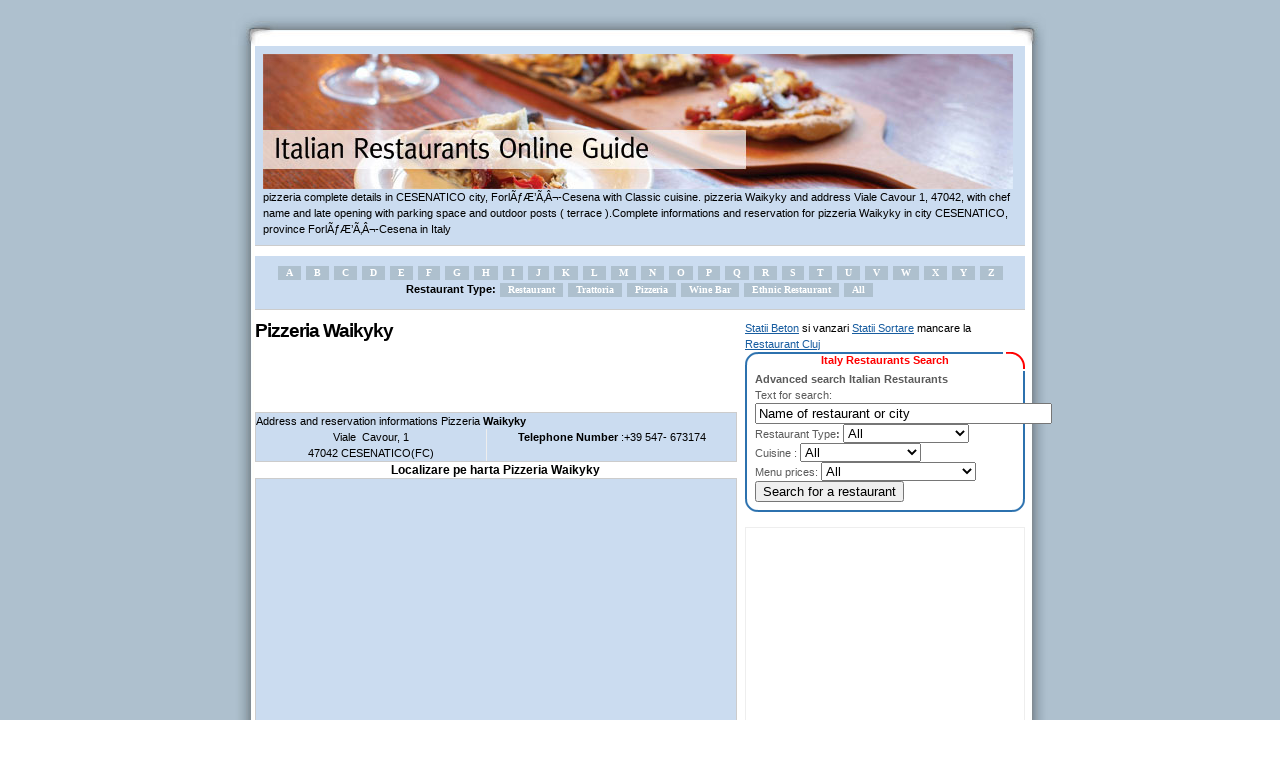

--- FILE ---
content_type: text/html; charset=UTF-8
request_url: https://www.italian-restaurants-italy.com/pizzeria_waikyky_reservation_pizzeria_r11701.html
body_size: 7503
content:
<!DOCTYPE html PUBLIC "-//W3C//DTD XHTML 1.0 Transitional//EN" "http://www.w3.org/TR/xhtml1/DTD/xhtml1-transitional.dtd">
<html xmlns="http://www.w3.org/1999/xhtml">
<head>
<title>pizzeria Waikyky in city CESENATICO, province ForlÃƒÆ’Ã‚Â¬-Cesena with Classic cuisine online reservation pizzeria restaurant</title>
<meta name="description" content="pizzeria in city CESENATICO, ForlÃƒÆ’Ã‚Â¬-Cesena with Classic cuisine, pizzeria name Waikyky and address Viale Cavour 1, 47042, chef name pizzeria late opening parking space and outdoor posts ." />
<meta name="keywords" content="pizzeria Waikyky, restaurant Classic cuisine CESENATICO, restaurant CESENATICO, pizzeria city CESENATICO, pizzeria Waikyky, pizzeria Classic cuisine, pizzeria ForlÃƒÆ’Ã‚Â¬-Cesena" />
<meta name="verify-v1" content="7d7KeJ/nG/AvPEJWHG0z7bM9fr04bqBHOFLrL1Emvmc=" />
<meta http-equiv="Content-Type" content="text/html; charset=utf-8" />
<meta name="author" content="Andrew Berreth, italian-restaurants-italy.com" />
<meta name="page-topic" content="Italian restaurants Italy" />
<meta name="language" content="en" />
<meta name="robots" content="index,follow" />
<meta name="distribution" content="Global" />
<meta name="copyright" content="Copyright 2023 www.italian-restaurants-italy.com" />
<base href="https://www.italian-restaurants-italy.com" />
<link href="style1.css" rel="stylesheet" type="text/css" />
<script type="text/javascript" src="eristorante.js"></script>
<meta name="google-site-verification" content="AqX2sPwA7pcHceYFqNg4KUCycaEW48Cf_44d82D3SJk" />

<script src="https://maps.google.com/maps?file=api&amp;v=2.x&amp;key=ABQIAAAAJII6xsG2fh77pzAGtgrNQxT6LU3n3NWgFZPFwFaS41feTgKp8BSwQTAUEOIs1ozSfAAR9gWzBiTUoQ" type="text/javascript"></script>
    <script type="text/javascript">
    //<![CDATA[

    var map = null;
    var geocoder = null;

    function loadG() {
    	if (GBrowserIsCompatible()) {
    		map = new GMap2(document.getElementById("map"));
    		map.addControl(new GSmallMapControl());
    		map.addControl(new GMapTypeControl());
    		map.setCenter(new GLatLng(45.2500, 13.0000), 13);
    		geocoder = new GClientGeocoder();
    	}
    }

    function showAddress(address) {
    	if (geocoder) {
    		geocoder.getLatLng(
    		address,
    		function(point) {
    			if (!point) {
    				var newaddress="47042, CESENATICO,FC, Italy";
    				showAddress(newaddress);
    				// alert(address + " not found");
    			} else {
    				map.setCenter(point, 13);
    				var marker = new GMarker(point);
    				map.addOverlay(marker);
    				marker.openInfoWindowHtml(address);
    			}
    		}
    		);
    	}
    }
    //]]>
    </script>
    
   
	<link rel="stylesheet" type="text/css" href="css/rating.css" /> 	</head>
<body bgcolor="#FFFFFF" onload="loadG();showAddress('Viale Cavour, 1,47042, CESENATICO,FC, EN'); return false" onunload="GUnload()">
<div class="content">
  <div class="contenttop"> </div>
  <div class="contentmid">
    <div class="contentPage">
      <div class="subheader">
      <a href="https://www.italian-restaurants-italy.com"><img src="images/header_restaurante.jpg" alt="Italian restaurants Italy complete online Guide" width="750" height="135" border="0" /></a><br />
pizzeria complete details in CESENATICO city, ForlÃƒÆ’Ã‚Â¬-Cesena with Classic cuisine. pizzeria Waikyky and address Viale Cavour 1, 47042, with chef name and late opening with parking space and outdoor posts ( terrace ).Complete informations and reservation for pizzeria Waikyky in city CESENATICO, province ForlÃƒÆ’Ã‚Â¬-Cesena in Italy     </div>
     	<b><div class="subheader">
  <div class="text" id="firstLetter" > 
  
    <a href="restaurants_letter_a.html">A</a>   <a href="restaurants_letter_b.html">B</a>   <a href="restaurants_letter_c.html">C</a>   <a href="restaurants_letter_d.html">D</a>   <a href="restaurants_letter_e.html">E</a>   <a href="restaurants_letter_f.html">F</a>   <a href="restaurants_letter_g.html">G</a>   <a href="restaurants_letter_h.html">H</a>   <a href="restaurants_letter_i.html">I</a>   <a href="restaurants_letter_j.html">J</a>   <a href="restaurants_letter_k.html">K</a>   <a href="restaurants_letter_l.html">L</a>   <a href="restaurants_letter_m.html">M</a>   <a href="restaurants_letter_n.html">N</a>   <a href="restaurants_letter_o.html">O</a>   <a href="restaurants_letter_p.html">P</a>   <a href="restaurants_letter_q.html">Q</a>   <a href="restaurants_letter_r.html">R</a>   <a href="restaurants_letter_s.html">S</a>   <a href="restaurants_letter_t.html">T</a>   <a href="restaurants_letter_u.html">U</a>   <a href="restaurants_letter_v.html">V</a>   <a href="restaurants_letter_w.html">W</a>   <a href="restaurants_letter_x.html">X</a>   <a href="restaurants_letter_y.html">Y</a>   <a href="restaurants_letter_z.html">Z</a>   <br />
    <strong >Restaurant Type:</strong> 
    
     <a href="browse_italian_restaurants_italy_restaurant_13.html">Restaurant</a>  <a href="browse_italian_restaurants_italy_trattoria_8.html">Trattoria</a>  <a href="browse_italian_restaurants_italy_pizzeria_9.html">Pizzeria</a>  <a href="browse_italian_restaurants_italy_wine_bar_14.html">Wine Bar</a>  <a href="browse_italian_restaurants_italy_ethnic_restaurant_15.html">Ethnic Restaurant</a>     
    <a href="all_italian_restaurants_italy.html">All</a></div>
</div>
</b>
     	     	
      <div class="left">	<h2> Pizzeria  Waikyky</h2>
<div style="padding-top:5px; padding-bottom:5px;">
<script type="text/javascript"><!--
google_ad_client = "pub-8272213862859994";
/* rsu 468x60, creat 30.05.2008 */
google_ad_slot = "8722205874";
google_ad_width = 468;
google_ad_height = 60;
//-->
</script>
<script type="text/javascript"
src="https://pagead2.googlesyndication.com/pagead/show_ads.js">
</script>
</div>
  	<div class="left_box">
		
  		Address and reservation informations Pizzeria <strong> Waikyky</strong>

			

          <div class="left_side"> Viale &nbsp;Cavour, 1<br />
            47042  CESENATICO(FC) <br />
          </div>
          <div class="right_side"> <strong>Telephone Number</strong> :+39 547- 673174<br />
                        <br />
                      </div>
          <div class="clear"> </div>
        
		
		
        </div>
 
         <h3>Localizare pe harta Pizzeria  Waikyky</h3>
        <div class="left_box">
          <div id="map" style="width: 470px; height: 300px"></div>
        </div>
        <br />
        
        
      <div class="left_box">
          <h3> Ambiance Pizzeria  Waikyky</h3>
          <div class="left_side">Restaurant Type<br />
            Number of seats <br />
            <br />
            Ambiance<br />
            Cuisine<br />
            Speciality<br />
            Air conditioning<br />
            Meeting Room<br />
            <br />
            Restaurant Owner<br />
            Chef Name<br />
            Maitre Name<br />
            Sommelier Name<br />
          </div>
          <div class="right_side">Pizzeria<br />
            1 in  rooms<br />
            Posti aperti : SI            <br />
            Family <span class="text"> [
            Nothing in particular            ]<br />
            Classic<br />
            <br />
            Unavailable            <br />
            No            <br />
            <br />
            <br />
            <br />
            <br />
          </div>
          <div class="clear"></div>
        </div>        
        
        
       <div class="left_box">
          <div class="left_side">Curiosity<br />
          </div>
          <div class="right_side"><br />
          </div>
          <div class="clear"></div>
        </div>
        <div class="left_box">
          <div class="left_side"> Other informations and details <br />
          </div>
          <div class="right_side"> </div>
          <div class="clear"></div>
        </div>      
        
                  <div class="left_links">
          
          <h2>Prices and votes for Pizzeria  Waikyky</h2>
          <div class="feat_box">Menu price: Less than 20 euro (without drinks)<br />
            Pizzeria  Waikyky            <br />
            
                        
            
            This restaurant is listed in: :<br />
             Italy Hotels : 7 (0)
                        <br />
            <strong>Between parentheses is the vote as in original gude</strong> <br />
            Our Vote:
            7.00                      </div>
          
          
          <h2>Open hours and holiday Pizzeria  Waikyky</h2>
          <div class="feat_box">Holiday : <br />
            Closing  :
                        <br />
            Deschis tarziu:
            Yes            <br />
            Rezervare obligatorie :
            No            <br />
            Parcare :
            Yes            <br />
          </div>
        </div>
        
        
        
		<div class="left_links">
          <h2>Restaurants in the same zone with Pizzeria  Waikyky </h2>
          <div class="feat_box">
            <div class="text1" >
              <a href="trattoria_da_giocondo_reservation_trattoria_r10075.html">Trattoria Da Giocondo</a> -  RIVISONDOLI (AQ)<br /><a href="restaurant_del_park_hotel_reservation_restaurant_r10244.html">Restaurant Del Park Hotel</a> -  ANCARANO (TE)<br /><a href="restaurant_gran_sasso_reservation_restaurant_r10285.html">Restaurant  Gran Sasso</a> -  PIETRACAMELA (TE)<br /><a href="trattoria_antica_locanda_del_povero_enzo_reservation_trattoria_r10486.html">Trattoria  Antica Locanda del Povero Enzo</a> -  COSENZA (CS)<br /><a href="restaurant_la_fontanella_reservation_restaurant_r10652.html">Restaurant La Fontanella</a> -  LOCRI (RC)<br /><a href="restaurant_faro_reservation_restaurant_r10664.html">Restaurant  Faro</a> -  PORTIGLIOLA (RC)<br /><a href="trattoria_zio_salvatore_reservation_trattoria_r10691.html">Trattoria  Zio Salvatore</a> -  SIDERNO SUPERIORE (RC)<br /><a href="restaurant_l_archetto_reservation_restaurant_r10766.html">Restaurant L' Archetto</a> -  TAURASI (AV)<br /><a href="restaurant_leucio_reservation_restaurant_r10837.html">Restaurant  Leucio</a> -  SAN LEUCIO (CE)<br /><a href="restaurant_garibaldi_reservation_restaurant_r10860.html">Restaurant  Garibaldi</a> -  BACOLI (NA)<br />              
              
            </div>
          </div>
          <h2>Restaurants in Italy with cuisine Classic</h2>
          <div class="feat_box">
            <div class="text1">
			<a href="restaurant_gilda_reservation_restaurant_r10605.html">Restaurant  Gilda</a> -  CIRO' MARINA (KR)<br /><a href="restaurant_parco_corsini_reservation_restaurant_r11847.html">Restaurant  Parco Corsini</a> -  PAVULLO NEL FRIGNANO (MO)<br /><a href="restaurant_villa_maria_luigia_da_ceci_reservation_restaurant_r11986.html">Restaurant  Villa Maria Luigia da Ceci</a> -  COLLECCHIO (PR)<br /><a href="restaurant_tre_spade_reservation_restaurant_r12224.html">Restaurant  Tre Spade</a> -  RAVENNA (RA)<br /><a href="restaurant_il_correggio_reservation_restaurant_r12254.html">Restaurant Il Correggio</a> -  CORREGGIO (RE)<br /><a href="restaurant_la_brace_reservation_restaurant_r12277.html">Restaurant La Brace</a> -  REGGIO EMILIA (RE)<br /><a href="restaurant_andrea_doria_reservation_restaurant_r12370.html">Restaurant  Andrea Doria</a> -  RIMINI (RN)<br /><a href="restaurant_al_cacciatore__de_la_subida_reservation_restaurant_r12419.html">Restaurant Al Cacciatore  de la Subida</a> -  CORMONS (GO)<br /><a href="trattoria_rosen_bar_reservation_trattoria_r12440.html">Trattoria  Rosen Bar</a> -  GORIZIA (GO)<br /><a href="trattoria_tratoria_de_toni_reservation_trattoria_r12465.html">Trattoria  Tratoria De Toni</a> -  GRADO (GO)<br />            </div>
          </div>
        
        

  		<a name="vot"></a>
		<h2>Vote Pizzeria  Waikyky</h2>

		<div class="text1">
		
		
		<div class="ratingblock"><div id="unit_longkitchen">  <ul id="unit_ulkitchen" class="unit-rating" style="width:150px;">     <li class="current-rating" style="width:90.3px;">Currently 3.01/5</li><li><a href="rate.html?j=1&amp;q=kitchen&amp;c=5&amp;r=11701" title="1 out of 5" class="r1-unit rater" rel="nofollow">1</a></li><li><a href="rate.html?j=2&amp;q=kitchen&amp;c=5&amp;r=11701" title="2 out of 5" class="r2-unit rater" rel="nofollow">2</a></li><li><a href="rate.html?j=3&amp;q=kitchen&amp;c=5&amp;r=11701" title="3 out of 5" class="r3-unit rater" rel="nofollow">3</a></li><li><a href="rate.html?j=4&amp;q=kitchen&amp;c=5&amp;r=11701" title="4 out of 5" class="r4-unit rater" rel="nofollow">4</a></li><li><a href="rate.html?j=5&amp;q=kitchen&amp;c=5&amp;r=11701" title="5 out of 5" class="r5-unit rater" rel="nofollow">5</a></li>  </ul>  <p>Cuisine: <strong> 3.0</strong>/5 (1272 Votes )  </p></div></div><div class="ratingblock"><div id="unit_longambiance">  <ul id="unit_ulambiance" class="unit-rating" style="width:150px;">     <li class="current-rating" style="width:91.5px;">Currently 3.05/5</li><li><a href="rate.html?j=1&amp;q=ambiance&amp;c=5&amp;r=11701" title="1 out of 5" class="r1-unit rater" rel="nofollow">1</a></li><li><a href="rate.html?j=2&amp;q=ambiance&amp;c=5&amp;r=11701" title="2 out of 5" class="r2-unit rater" rel="nofollow">2</a></li><li><a href="rate.html?j=3&amp;q=ambiance&amp;c=5&amp;r=11701" title="3 out of 5" class="r3-unit rater" rel="nofollow">3</a></li><li><a href="rate.html?j=4&amp;q=ambiance&amp;c=5&amp;r=11701" title="4 out of 5" class="r4-unit rater" rel="nofollow">4</a></li><li><a href="rate.html?j=5&amp;q=ambiance&amp;c=5&amp;r=11701" title="5 out of 5" class="r5-unit rater" rel="nofollow">5</a></li>  </ul>  <p>Ambience: <strong> 3.0</strong>/5 (1462 Votes )  </p></div></div><div class="ratingblock"><div id="unit_longserving">  <ul id="unit_ulserving" class="unit-rating" style="width:150px;">     <li class="current-rating" style="width:89.1px;">Currently 2.97/5</li><li><a href="rate.html?j=1&amp;q=serving&amp;c=5&amp;r=11701" title="1 out of 5" class="r1-unit rater" rel="nofollow">1</a></li><li><a href="rate.html?j=2&amp;q=serving&amp;c=5&amp;r=11701" title="2 out of 5" class="r2-unit rater" rel="nofollow">2</a></li><li><a href="rate.html?j=3&amp;q=serving&amp;c=5&amp;r=11701" title="3 out of 5" class="r3-unit rater" rel="nofollow">3</a></li><li><a href="rate.html?j=4&amp;q=serving&amp;c=5&amp;r=11701" title="4 out of 5" class="r4-unit rater" rel="nofollow">4</a></li><li><a href="rate.html?j=5&amp;q=serving&amp;c=5&amp;r=11701" title="5 out of 5" class="r5-unit rater" rel="nofollow">5</a></li>  </ul>  <p>Service: <strong> 3.0</strong>/5 (1455 Votes )  </p></div></div><div class="ratingblock"><div id="unit_longquality">  <ul id="unit_ulquality" class="unit-rating" style="width:150px;">     <li class="current-rating" style="width:74.7px;">Currently 2.49/5</li><li><a href="rate.html?j=1&amp;q=quality&amp;c=5&amp;r=11701" title="1 out of 5" class="r1-unit rater" rel="nofollow">1</a></li><li><a href="rate.html?j=2&amp;q=quality&amp;c=5&amp;r=11701" title="2 out of 5" class="r2-unit rater" rel="nofollow">2</a></li><li><a href="rate.html?j=3&amp;q=quality&amp;c=5&amp;r=11701" title="3 out of 5" class="r3-unit rater" rel="nofollow">3</a></li><li><a href="rate.html?j=4&amp;q=quality&amp;c=5&amp;r=11701" title="4 out of 5" class="r4-unit rater" rel="nofollow">4</a></li><li><a href="rate.html?j=5&amp;q=quality&amp;c=5&amp;r=11701" title="5 out of 5" class="r5-unit rater" rel="nofollow">5</a></li>  </ul>  <p>Quality: <strong> 2.5</strong>/5 (2255 Votes )  </p></div></div>		
		</div>
		
				
		<a name="commentsh"></a>
		<br />
<h2>Add a comment for  Pizzeria  Waikyky</h2>		

		
		<div class="feat_box">
			<div class="text1">
			<br />
			<form action="/pizzeria_waikyky_reservation_pizzeria_r11701.html#commentsh" method="post" name="cform" id="cform">
			<input type="hidden" name="act" id="act" value="comment" />
			<label>Name: </label> <input type="text" name="name" id="name" value="" style="width:250px;" /><br />
						<label>Email: </label> <input type="text" name="email" id="email" value="" style="width:250px;" /><br />
						<label>Comments: </label> <textarea name="comments" id="comments" style="width:250px;height:90px;"></textarea><br />
						<label>Verification code</label> <input type="text" name="code" id="code" value="" style="width:100px;" /> Insert the code: 8 + 19<br />
						<label>&nbsp;</label> <input type="submit" value="Add comment" />
			</form>
			</div>
		</div>
		
		<h2>Last comments for Pizzeria  Waikyky</h2>		

		<div class="feat_box">
			<div class="text1">
			<center>There are no comments added.</center>			</div>
		</div>
		
		<div class="feat_box">
			<div class="text1">
				<a href="edit_restaurant.html?id=11701">You are the owner of this restaurant? Change or update informations about it</a>
			</div>
		</div>

	</div>
	
<script type="text/javascript" language="javascript" src="js/behavior.js"></script>
<script type="text/javascript" language="javascript" src="js/rating.js"></script>  
</div>
      
      <div class="right">
<div class="partners">
      <a href="http://www.statii-beton.ro">Statii Beton</a> si vanzari  <a href="http://www.statii-sortare.ro">Statii Sortare</a> mancare la  <a href="http://www.restaurant-cluj.ro">Restaurant Cluj</a></div>

<script type="text/javascript">

function evaluateForm() 
{ //v2.0
erorri="";
ln=document.cerca3;
if (ln.s.value =="Name of restaurant or city")
{ erorri="Please insert name of the city or province\n";}

if ((ln.s.value.length)<4)
{erorri="Please insert min 4 chars!!";}

if  (erorri=="")
{ln.submit();}
else
{alert (erorri);}

}

</script>

<div class="boxtop">Italy Restaurants Search</div>
<div class="box">
  <form action="search.html" method="post" name="cerca3" id="cerca3">
  <input type="hidden" name="act" id="act" value="search" />
    <div class="text" style="color:000000; padding-left:25;padding-top:15; padding-right:0"> <strong>Advanced search Italian Restaurants</strong></div>
    <div class="text" style="color:000000; padding-left:25;padding-top:15; padding-right:0">Text for search:<br />
		
      <input name="s" type="text" id="s" size="35" 
               value="Name of restaurant or city" onclick="if(this.value == 'Name of restaurant or city') {this.value = '';}" />
            <br />
      Restaurant Type<strong>: </strong>
      <select name="type" id="type">
        <option value="All" >All</option>
                <option value="13">Restaurant</option>
<option value="8">Trattoria</option>
<option value="9">Pizzeria</option>
<option value="14">Wine Bar</option>
<option value="15">Ethnic Restaurant</option>
              </select>
      <br />
      Cuisine :
      <select name="kitchen" id="kitchen">
        <option value="All" >All</option>

               <option value="1">Classic</option>
<option value="2">Traditional Italian</option>
<option value="3">Creative</option>
<option value="4">African</option>
<option value="5">Albanian</option>
<option value="6">American</option>
<option value="7">Arabian</option>
<option value="10">Argentinean</option>
<option value="11">Asian</option>
<option value="12">Australian</option>
<option value="13">Hungrarian</option>
<option value="14">Bavarian</option>
<option value="15">Brazilian</option>
<option value="16">Canadian</option>
<option value="17">Caraibean</option>
<option value="22">Chinese</option>
<option value="23">Coreean</option>
<option value="24">Cuban</option>
<option value="25">Ebraic</option>
<option value="26">Egiptean</option>
<option value="27">Eritrea</option>
<option value="28">Etiopian</option>
<option value="29">Franceza</option>
<option value="30">Japanese</option>
<option value="31">Greek</option>
<option value="34">Indian</option>
<option value="35">English</option>
<option value="36">Irish</option>
<option value="37">Israelian</option>
<option value="38">Liban</option>
<option value="39">Malaezian</option>
<option value="40">Marocan</option>
<option value="41">Medioriental</option>
<option value="43">Mexican</option>
<option value="48">European</option>
<option value="49">Mongolian</option>
<option value="50">Multi ethnic</option>
<option value="51">Pakistanian</option>
<option value="52">Persian</option>
<option value="53">Peruvian</option>
<option value="54">Portuguese</option>
<option value="55">Romanian</option>
<option value="56">Russian</option>
<option value="57">Scotian</option>
<option value="58">Spanish</option>
<option value="59">South American</option>
<option value="60">Tiroli Area</option>
<option value="61">German</option>
<option value="64">Texan</option>
<option value="65">Thailandese</option>
<option value="66">Tunisian</option>
<option value="67">Turkey</option>
<option value="68">Hungarian</option>
<option value="69">Vietnamenian</option>
<option value="70">Fish speciality</option>
<option value="71">Vegetarian</option>
              </select>
      <br />
      Menu prices:
      <select name="prices" id="prices">
        <option value="All" >All</option>
               <option value="1">Less than 20 euro</option>
<option value="2">20,00-30,00 euro</option>
<option value="3">30,00-40,00 euro</option>
<option value="4">40,00-50,00 euro</option>
<option value="5">50,00-60,00 euro</option>
<option value="6">60,00-70,00 euro</option>
<option value="7">mai mult de 70,00 euro</option>
<option value="8">Not Available</option>
              </select>
      <br />
      <input type="button" name="btn_search" id="btn_search" value="Search for a restaurant" onclick="evaluateForm();"/>
    </div>
  </form>
</div>
<div class="right_articles">
<script type="text/javascript"><!--
google_ad_client = "pub-8272213862859994";
/* rsu right 250x250, creat 30.05.2008 */
google_ad_slot = "0725483096";
google_ad_width = 250;
google_ad_height = 250;
//-->
</script>
<script type="text/javascript"
src="https://pagead2.googlesyndication.com/pagead/show_ads.js">
</script>
</div>


<div class="boxtop">Best restaurants in Italy(rank)</div>
<div class="box">
	
		     <img src="images/arrow.gif" alt="Locale" /><strong>
	        <a href="trattoria_fontartana_reservation_trattoria_r10235.html" class="title"> Font'Artana</a></strong> <br />
	    ( 7.17 ) in  PICCIANO , province PE<br />
			     <img src="images/arrow.gif" alt="Locale" /><strong>
	        <a href="restaurant_hemingway_reservation_restaurant_r10341.html" class="title"> Hemingway</a></strong> <br />
	    ( 7.00 ) in  MATERA , province MT<br />
			     <img src="images/arrow.gif" alt="Locale" /><strong>
	        <a href="restaurant_murman_reservation_restaurant_r10389.html" class="title"> Murman</a></strong> <br />
	    ( 7.00 ) in  MARATEA , province PZ<br />
			     <img src="images/arrow.gif" alt="Locale" /><strong>
	        <a href="trattoria_aia_dei_cappellani_reservation_trattoria_r10441.html" class="title"> Aia dei Cappellani</a></strong> <br />
	    ( 7.00 ) in  TRECCHINA , province PZ<br />
			     <img src="images/arrow.gif" alt="Locale" /><strong>
	        <a href="restaurant_pantagruel_vecchia_rende_reservation_restaurant_r10520.html" class="title"> Pantagruel Vecchia Rende</a></strong> <br />
	    ( 7.14 ) in  RENDE , province CS<br />
			     <img src="images/arrow.gif" alt="Locale" /><strong>
	        <a href="restaurant_dell_hotel_mirabella_reservation_restaurant_r10753.html" class="title">Dell' Hotel Mirabella</a></strong> <br />
	    ( 7.00 ) in  MIRABELLA ECLANO , province AV<br />
			     <img src="images/arrow.gif" alt="Locale" /><strong>
	        <a href="restaurant_la_contrada_reservation_restaurant_r10797.html" class="title">La Contrada</a></strong> <br />
	    ( 7.25 ) in  AVERSA , province CE<br />
			     <img src="images/arrow.gif" alt="Locale" /><strong>
	        <a href="restaurant_dell_hotel_il_nespolo_reservation_restaurant_r10899.html" class="title">Dell' Hotel il Nespolo</a></strong> <br />
	    ( 7.00 ) in  CASAMICCIOLA TERME , province NA<br />
			     <img src="images/arrow.gif" alt="Locale" /><strong>
	        <a href="restaurant_la_medusa_reservation_restaurant_r10903.html" class="title">La Medusa</a></strong> <br />
	    ( 7.00 ) in  CASTELLAMMARE DI STABIA , province NA<br />
			     <img src="images/arrow.gif" alt="Locale" /><strong>
	        <a href="restaurant_hostaria_del_gallo_nero_reservation_restaurant_r11088.html" class="title"> Hostaria del Gallo Nero</a></strong> <br />
	    ( 6.50 ) in  POMPEI , province NA<br />
		    
      <div class="buttons">
    <p> All <a href="all_italian_restaurants_italy.html" class="bluebtn">italian restaurants</a></p>
  </div>
</div>


<div class="right_articles">
  <div class="boxtitle">Italy restaurants Guide</div>

  <div class="text" style="color:A9A9A9; padding-left:15;padding-top:15; padding-right:0"> 
  
	  <strong> &bull; <a href="browse_italian_restaurants_italy_restaurant_13.html"> Restaurants(8467)</a></strong><br /><strong> &bull; <a href="browse_italian_restaurants_italy_trattoria_8.html"> Trattorie(2769)</a></strong><br /><strong> &bull; <a href="browse_italian_restaurants_italy_ethnic_restaurant_15.html"> Ethnic Restaurants(1052)</a></strong><br /><strong> &bull; <a href="browse_italian_restaurants_italy_pizzeria_9.html"> Pizzerie / Pizza(534)</a></strong><br /><strong> &bull; <a href="browse_italian_restaurants_italy_wine_bar_14.html"> Wine Bar / Wine shop(499)</a></strong><br />  	<strong> &bull; <a href="all_italian_restaurants_italy.html" class="bluebtn">List all restaurants</a></strong><br />
  </div>
</div>

	<div class="right_articles">


  <div class="boxtitle">The best Restaurants</div>
  <div class="text">

    	
  		<img src="images/arrow.gif" alt="La Ruota" /><strong><a href="restaurant_la_ruota_reservation_restaurant_r10139.html" class="title">La Ruota</a></strong> <br />
      ( 7.14 ) in   LANCIANO , province CH<br />
  	
  	
  	  	
  		<img src="images/arrow.gif" alt="Dell' Hotel Barbieri, Oasi di pace" /><strong><a href="restaurant_dell_hotel_barbieri_oasi_di_pace_reservation_restaurant_r10454.html" class="title">Dell' Hotel Barbieri, Oasi di pace</a></strong> <br />
      ( 7.67 ) in   ALTOMONTE , province CS<br />
  	
  	
  	  	
  		<img src="images/arrow.gif" alt=" Rose al bicchiere" /><strong><a href="restaurant_rose_al_bicchiere_reservation_restaurant_r10673.html" class="title"> Rose al bicchiere</a></strong> <br />
      ( 6.50 ) in   REGGIO CALABRIA , province RC<br />
  	
  	
  	  	
  		<img src="images/arrow.gif" alt=" Damiano" /><strong><a href="restaurant_damiano_reservation_restaurant_r10940.html" class="title"> Damiano</a></strong> <br />
      ( 7.38 ) in   ISCHIA PORTO , province NA<br />
  	
  	
  	  	
  		<img src="images/arrow.gif" alt=" Ciro a Mergellina" /><strong><a href="restaurant_ciro_a_mergellina_reservation_restaurant_r10990.html" class="title"> Ciro a Mergellina</a></strong> <br />
      ( 7.75 ) in   NAPOLI , province NA<br />
  	
  	
  	      
      
        </div>
  <div class="buttons"> List <a href="browse_italian_restaurants_italy_restaurant_13.html" class="bluebtn">Restaurants italia</a></div>
</div><div class="right_articles">


  <div class="boxtitle">The best Trattorie</div>
  <div class="text">

    	
  		<img src="images/arrow.gif" alt=" Gran Sasso" /><strong><a href="restaurant_gran_sasso_reservation_restaurant_r10316.html" class="title"> Gran Sasso</a></strong> <br />
      ( 8.00 ) in   TERAMO , province TE<br />
  	
  	
  	  	
  		<img src="images/arrow.gif" alt=" Stella dello Jonio" /><strong><a href="restaurant_stella_dello_jonio_reservation_restaurant_r10527.html" class="title"> Stella dello Jonio</a></strong> <br />
      ( 6.75 ) in   ROSSANO , province CS<br />
  	
  	
  	  	
  		<img src="images/arrow.gif" alt=" Oleandro" /><strong><a href="restaurant_oleandro_reservation_restaurant_r10539.html" class="title"> Oleandro</a></strong> <br />
      ( 7.00 ) in   SIBARI , province CS<br />
  	
  	
  	  	
  		<img src="images/arrow.gif" alt="Dell' Hotel Palace Stella del Sannio" /><strong><a href="restaurant_dell_hotel_palace_stella_del_sannio_reservation_restaurant_r10788.html" class="title">Dell' Hotel Palace Stella del Sannio</a></strong> <br />
      ( 7.00 ) in   PAOLISI , province BN<br />
  	
  	
  	  	
  		<img src="images/arrow.gif" alt="I Faraglioni" /><strong><a href="restaurant_i_faraglioni_reservation_restaurant_r10878.html" class="title">I Faraglioni</a></strong> <br />
      ( 6.00 ) in   CAPRI , province NA<br />
  	
  	
  	      
      
        </div>
  <div class="buttons"> List <a href="browse_italian_restaurants_italy_trattoria_8.html" class="bluebtn">Trattorie italia</a></div>
</div><div class="right_articles">


  <div class="boxtitle">The best Pizzerie / Pizza</div>
  <div class="text">

    	
  		<img src="images/arrow.gif" alt=" Re Alessio" /><strong><a href="pizzeria_re_alessio_reservation_pizzeria_r10411.html" class="title"> Re Alessio</a></strong> <br />
      ( 6.50 ) in   PICERNO , province PZ<br />
  	
  	
  	  	
  		<img src="images/arrow.gif" alt=" Piatto d'Oro" /><strong><a href="trattoria_piatto_doro_reservation_trattoria_r10464.html" class="title"> Piatto d'Oro</a></strong> <br />
      ( 6.50 ) in   BELMONTE CALABRO , province CS<br />
  	
  	
  	  	
  		<img src="images/arrow.gif" alt="Dell' Hotel Riviera" /><strong><a href="restaurant_dell_hotel_riviera_reservation_restaurant_r10593.html" class="title">Dell' Hotel Riviera</a></strong> <br />
      ( 7.00 ) in   SOVERATO , province CZ<br />
  	
  	
  	  	
  		<img src="images/arrow.gif" alt="Alla Pescatora" /><strong><a href="restaurant_alla_pescatora_reservation_restaurant_r10684.html" class="title">Alla Pescatora</a></strong> <br />
      ( 7.00 ) in   SCILLA , province RC<br />
  	
  	
  	  	
  		<img src="images/arrow.gif" alt=" Pedicini" /><strong><a href="restaurant_pedicini_reservation_restaurant_r10774.html" class="title"> Pedicini</a></strong> <br />
      ( 7.00 ) in   BENEVENTO , province BN<br />
  	
  	
  	      
      
        </div>
  <div class="buttons"> List <a href="browse_italian_restaurants_italy_pizzeria_9.html" class="bluebtn">Pizzerie / Pizza italia</a></div>
</div><div class="right_articles">


  <div class="boxtitle">The best Wine Bar / Wine shop</div>
  <div class="text">

    	
  		<img src="images/arrow.gif" alt=" Zia Carmela" /><strong><a href="restaurant_zia_carmela_reservation_restaurant_r10755.html" class="title"> Zia Carmela</a></strong> <br />
      ( 7.67 ) in   MONTELLA , province AV<br />
  	
  	
  	  	
  		<img src="images/arrow.gif" alt="Da Gemma" /><strong><a href="restaurant_da_gemma_reservation_restaurant_r10880.html" class="title">Da Gemma</a></strong> <br />
      ( 6.83 ) in   CAPRI , province NA<br />
  	
  	
  	  	
  		<img src="images/arrow.gif" alt="L' Europeo di Mattozzi" /><strong><a href="restaurant_l_europeo_di_mattozzi_reservation_restaurant_r11004.html" class="title">L' Europeo di Mattozzi</a></strong> <br />
      ( 7.33 ) in   NAPOLI , province NA<br />
  	
  	
  	  	
  		<img src="images/arrow.gif" alt="Dell' Hotel Santa Lucia, Megaris" /><strong><a href="restaurant_dell_hotel_santa_lucia_megaris_reservation_restaurant_r11019.html" class="title">Dell' Hotel Santa Lucia, Megaris</a></strong> <br />
      ( 8.33 ) in   NAPOLI , province NA<br />
  	
  	
  	  	
  		<img src="images/arrow.gif" alt=" Zi' Teresa" /><strong><a href="restaurant_zi_teresa_reservation_restaurant_r11079.html" class="title"> Zi' Teresa</a></strong> <br />
      ( 10.00 ) in   NAPOLI , province NA<br />
  	
  	
  	      
      
        </div>
  <div class="buttons"> List <a href="browse_italian_restaurants_italy_wine_bar_14.html" class="bluebtn">Wine Bar / Wine shop italia</a></div>
</div><div class="right_articles">


  <div class="boxtitle">The best Ethnic Restaurants</div>
  <div class="text">

    	
  		<img src="images/arrow.gif" alt="Il Corsaro della Baia Azzurra" /><strong><a href="restaurant_il_corsaro_della_baia_azzurra_reservation_restaurant_r10164.html" class="title">Il Corsaro della Baia Azzurra</a></strong> <br />
      ( 7.33 ) in   VASTO , province CH<br />
  	
  	
  	  	
  		<img src="images/arrow.gif" alt="La Stalla" /><strong><a href="trattoria_la_stalla_reservation_trattoria_r10347.html" class="title">La Stalla</a></strong> <br />
      ( 8.00 ) in   MATERA , province MT<br />
  	
  	
  	  	
  		<img src="images/arrow.gif" alt="La Fattoria" /><strong><a href="restaurant_la_fattoria_reservation_restaurant_r10420.html" class="title">La Fattoria</a></strong> <br />
      ( 7.00 ) in   POTENZA , province PZ<br />
  	
  	
  	  	
  		<img src="images/arrow.gif" alt="Dell' Malaga" /><strong><a href="trattoria_dell_malaga_reservation_trattoria_r10734.html" class="title">Dell' Malaga</a></strong> <br />
      ( 7.50 ) in   AVELLINO , province AV<br />
  	
  	
  	  	
  		<img src="images/arrow.gif" alt="L' Archetto" /><strong><a href="restaurant_l_archetto_reservation_restaurant_r10766.html" class="title">L' Archetto</a></strong> <br />
      ( 7.00 ) in   TAURASI , province AV<br />
  	
  	
  	      
      
        </div>
  <div class="buttons"> List <a href="browse_italian_restaurants_italy_ethnic_restaurant_15.html" class="bluebtn">Ethnic Restaurants italia</a></div>
</div>	

<div class="boxtop">Articles</div>
<div class="box">
	<a href="restaurante_din_italia_c1.html">Restaurante din Italia</a><br /></div>	
	
	
	<a href="register.html">Restaurant owner registration</a><br />
	<a href="login.html">Login to your account</a>
<div style="text-align:left; font-size:9px;">
<a href="http://www.iristorante.it" title="Ristoranti Roma Recensioni Milano">Recensioni Ristoranti</a>
		</div>

</div>

	
      
      <div class="footer_cities"></div>
      
      <div class="footer"> 
     
      <a href="/register.html">Add a restaurant in italy</a> | <a href="#">About Us</a> |  <a href="info[at]italian-restaurants-italy.com">Contact Us</a> |
          <a href="http://www.iristorante.it" title="Recensioni Ristoranti" target="_blank">Recensione Ristorante</a> and
          <a href="https://www.twelvetransfers.co.uk/destinations/heathrow-airport-taxi-transfers/" title="Taxi Transfers" target="_blank">Heathrow to London Taxi</a> and
          <a href="https://tradesilvania.com" title="Cumpar Bitcoin Romania" >Cumpar Bitcoin cu card bancar</a> <a href="//www.mediafirst.ro/" title="Optimizare SEO">Design Site</a> si
          <a href="https://tradesilvania.com" title="Buy ETH" >Buy Bitcoin</a> and <a href="https://www.nursa.ro/" title="Angajare Bona">Angajare Bona</a> and  <a href="https://tradesilvania.com/it/prices/" title="Prezzi Bitcoin" >Prezzi Crypto</a> and
          <a href="https://www.1curs-valutar.ro/" title="Curs EUR RON">Curs Valutar</a><br />


Copyright &copy; 2023 Italian Restaurants online guide. For ads information please info@italian-restaurants-italy.com <a href="search_archive.html">Italian restaurant search</a><br />
    </div>
  </div>
  <div class="contentbot"></div>
  </div>
<!--
<script src="http://www.certified.ro/js/certified.js" type="text/javascript"></script>
-->
<script type="text/javascript">
var gaJsHost = (("https:" == document.location.protocol) ? "https://ssl." : "http://www.");
document.write(unescape("%3Cscript src='" + gaJsHost + "google-analytics.com/ga.js' type='text/javascript'%3E%3C/script%3E"));
</script>
<script type="text/javascript">
var pageTracker = _gat._getTracker("UA-4564173-3");
pageTracker._initData();
pageTracker._trackPageview();
</script>
</body>

</html>

--- FILE ---
content_type: text/html; charset=utf-8
request_url: https://www.google.com/recaptcha/api2/aframe
body_size: 267
content:
<!DOCTYPE HTML><html><head><meta http-equiv="content-type" content="text/html; charset=UTF-8"></head><body><script nonce="63boTB4rwgQkb0MPgUaGkw">/** Anti-fraud and anti-abuse applications only. See google.com/recaptcha */ try{var clients={'sodar':'https://pagead2.googlesyndication.com/pagead/sodar?'};window.addEventListener("message",function(a){try{if(a.source===window.parent){var b=JSON.parse(a.data);var c=clients[b['id']];if(c){var d=document.createElement('img');d.src=c+b['params']+'&rc='+(localStorage.getItem("rc::a")?sessionStorage.getItem("rc::b"):"");window.document.body.appendChild(d);sessionStorage.setItem("rc::e",parseInt(sessionStorage.getItem("rc::e")||0)+1);localStorage.setItem("rc::h",'1768864788458');}}}catch(b){}});window.parent.postMessage("_grecaptcha_ready", "*");}catch(b){}</script></body></html>

--- FILE ---
content_type: text/css
request_url: https://www.italian-restaurants-italy.com/style1.css
body_size: 2521
content:
/* default styles
   -------------- */
   
body {
	padding: 0;
	margin: 0;
	font: 0.7em Arial, sans-serif;
	line-height: 1.5em;
	background: #fff;
	background-image: url(images/bg.jpg);
}
.logo { padding-left:25px; }

a {
	color: #185DA0;
}

a:hover {
	color: #ff1414;
}

a.title {
	color: #185DA0;
}

h1 {
	font: bold 2em Arial, Sans-Serif;
	letter-spacing: -1px; 
	padding: 7px 0 0 8px;
	margin: 0;
}

h1 a, h2 a {
	text-decoration: none;
}

h1 a:hover, h2 a:hover {
	color: #FF6600;

}

h2 {
	margin-bottom: 5px;
	color: #000;
	margin: 0px;
	padding: 0px;
	font: bold 1.7em Arial, Sans-Serif;
	letter-spacing: -1px;
}

p {	
	margin: 0 0 5px 0;
	
}

ul { 
	margin: 0; 
	padding : 0; 
	list-style : none; 
}

form { 
	margin: 0; 
}
.boxtop {
	height: 19px;
	background: #fff url(images/boxtop.gif) no-repeat;
	color: #FF0000;
	text-align: center;
	font-weight: bold;
}
.boxtitle {
	height: 19px;
	color: #FF0000;
	text-align: center;
	font-weight: bold;
}
.box { background: #fff url(images/box.gif) no-repeat bottom left; color: #5b5b5b; padding: 0 10px 15px 10px; margin: 0 0 10px 0; }
.box p { padding: 0; margin: 0;}
.buttons {
	text-align: right;
	padding: 2px 2px 0 0;
	clear:both;
}
.buttons1 { text-align: right; padding: 4px 3px 0 0;}
/* bottom thirds */
.thirds {
	float: left;
	width: 185px;
	background: #eee;
	margin: 5px 5px 5px 25px;
	color: #5d5d5d;
}
	.smallboxtop {
	height: 14px;
	background: #fff url(images/smallboxtop.gif) no-repeat;
	color: #0099FF;
	text-align: center;
	font-weight: bold;
}
	.smallbox { background: #fff url(images/smallbox.gif) no-repeat bottom left; color: #444; padding: 1px 10px 10px 10px;  }
	.smallbox p { padding: 0; margin: 0; }

input.search { 
	width: 199px; 
	border: none;
	background: url(images/input.gif); 
	padding: 4px; 
}

input.login { 
	width: 150px;
	border: none; 
	background: url(images/logininput.gif); 
	padding: 4px; 
}

/* layout
   ------ */

.content {
	margin: 0px auto;
	width: 820px;
	padding-right: 5px;
	padding-left: 5px;
}
.contenttop {
	margin:5px auto 0px auto;
	clear:both;
	width: 820px;
	height:41px;
	padding-right: 0px;
	padding-left: 0px;
	background-image: url(images/pornvip-top.jpg);
}
.contentmid {
	width: 820px;
	padding-right: 0px;
	padding-left: 0px;
	background-image: url(images/pornvip-back.jpg);
}
.contentPage {
	background-color: #FFFFFF;
	margin-left:25px;
	margin-right:25px;
}
.contentbot {
	width: 820px;
	height:20px;
	padding-right: 0px;
	padding-left: 0px;
	background-image: url(images/pornvip-bottom.jpg);
	clear: both;
}

.header {
	position: absolute;
	top: 0px;
	right: auto;
	left:auto;
	height: 100px;
	width: 800px;
}

.top_info {
	float: right;
	width: 630px;
	padding: 0 0 0 0;
	border-bottom: 0px solid #eee;
	height: 100px;
}

	.top_info_left {
		width: 250px;
		float: left;
	}

	.top_info_right {
		float: right;
		width: 250px;
		padding: 0 0 0 35px;
		border-left: 1px solid #eee;
	}

.slogan {
	font-size: 0.9em;
	width: 160px;
}


.bar { 
	clear: both;
	font-size: 1.1em;
	height: 30px; 
	margin: 0 0 0 0px; 
}

	.bar li { 
		margin: 0; 
		padding: 4px 10px 8px 10px;
		color: #808080;
		background: #FFF;
		float: left; 
	}
	
	.bar li.active { 
		background: #FFF url(images/bar.gif) no-repeat center bottom; 
		color: #9EC068;
		font-weight: bold; 
		padding-bottom: 8px; 
	}

	.bar a { 
		font-weight: bold;
		color: #4A8EBC; 
		background: inherit;	
	} 

.search_field { 
	background: #DCF2B8 url(images/barbg.gif) no-repeat; 
	color: #000;
	border-top: 1px solid #9EC068;
	border-bottom: 1px solid #9EC068;
	clear: both;
	text-align: center; 
	padding: 10px 0 5px 0;
}

.subheader {
	margin: 0px 0 10px 0;
	padding: 8px;
	background: #cbdcf0;
	color: #000000;
	border-bottom: 1px solid #ccc;
	clear:left;
}

/* left side
   --------- */

.left {
	float: left;
	width: 480px;
	margin: 0 0 10px 0;
}
.left h2 {
	margin-bottom: 5px;
	color: #000;
	background: inherit;
	margin: 0px;
	padding: 0px;
	font: bold 1.7em Arial, Sans-Serif;
	letter-spacing: -1px;
    clear:both;
}

.left_articles {
	margin: 0px 0 10px 0;
	text-align: center;
	background-color: #CCCCCC;
}

.left_links {
border: 1px solid #eee;
padding: 10px 10px 10px 15px;	
margin: 0 0 5px 0;
	}
	
.left_links:hover {
border: 1px solid #ccc;
}
	
	.today_pornstar {
	border: 1px solid #eee;
	padding: 3px 3px 3px 3px;
	margin: 0 0 10px 0;
	background: #fff;
	color: #454545;
	
	}
	
	.today_pornstar:hover {
		border: 1px solid #ff1414;
	}
	
		.left_side {
	float: left;
	text-align: center;
	width: 230px;
		}
		
		.right_side {
	float: left;
	width: 230px;
	border-left: 1px solid #eee;
	padding: 0 0 0 10px;
	text-align: center;
		}
		
.left_box {
	background: #cbdcf0;
	color: #000;
	border: 1px solid #ccc;
	padding: 0px;
	width:480px;
	}
.left_box:hover {
		border: 1px solid #ff1414;
	}
.feat_box {
	background: #cbdcf0;
	color: #000;
	border: 1px solid #ccc;
	padding: 0px;
	}
.feat_box:hover {
		border: 1px solid #ff1414;
	}
/* right side
   ---------- */
		
.right {
	float: right;
	width: 280px;
	margin: 0 0 10px 0;
	background-color: #FFFFFF;
}

	.right_login {
		padding: 10px;
		margin: 0 0 10px 0;
		background: #A9D4F2;
		color: #246088;
		border-top: 1px solid #4A8EBC;
		border-bottom: 1px solid #4A8EBC;
	}

	.right_articles {
	border: 1px solid #eee;
	padding: 5px;
	margin: 0 0 3px 0;
	}
	
	.right_articles:hover {
		border: 1px solid #ff1414;
	}
		
.image {
	float: left;
	margin: 0 9px 3px 0;
}


.footer_cities { 
	clear: both; 
	text-align: center;
	line-height: 1.2em;
	color: #808080;
	background: #FFF;
	padding: 3px 0 3px 0;
	border-top: 1px solid #eee;
}

/* footer
   ------ */

.footer { 
	clear: both; 
	text-align: center;
	line-height: 1.2em;
	color: #808080;
	background: #FFF;
	padding: 3px 0 3px 0;
	border-top: 1px solid #eee;
}

.footer a {
	color: #666666;
}
#cat_Cont{width:568px; margin:0px; border:0px ; text-align:center;}
#cat_Cont ul {width:568px; padding:0; margin:0px; list-style-type:none;}
#cat_Cont li {float:left;width:94px; text-align:left;}
#cat_Cont1{width:568px; margin:0px; border:0px ; text-align:center;}
#cat_Cont1 ul {width:568px; padding:0; margin:0px; list-style-type:none;}
#cat_Cont1 li {float:left;width:94px; text-align:left;}
#firstLetter {
	text-align:center;
	padding-bottom: 3px;
}
#firstLetter a {
	border-collapse: collapse;
	border-style: solid solid solid solid;
	border-color: #CBDCF0;
	border-width: 1px 1px 1px 1px;
	background-color: #AEC0CE;
	padding: 1px 8px 2px 8px;
	margin-top: 4px;
	font-family: Verdana;
	text-decoration: none;
	font-weight: bold;
	font-size: 10px;
	width: 25px;
	text-align: center;
	margin-bottom: 0px;
	color: #FFFFFF;
}

#firstLetter a:hover {
    border-color: #b7b7b7;
	background-color: white;
	color:#000000;
	text-decoration: none;		
}
.thumb IMG{
	border: 1px solid #000000;
	margin: 1px;
}
a.thumb IMG { /* Defines the look of an unvisited thumbnail */
 filter:progid:DXImageTransform.Microsoft.Alpha(opacity=100);
 -moz-opacity: 1.0;
 border: 1px solid #ff0000;
 margin: 1px;
}
a:hover.thumb IMG { /* Defines the look of an unvisited thumbnail in the MOUSEOVER state */
 filter:progid:DXImageTransform.Microsoft.Alpha(opacity=50);
 -moz-opacity: 0.6;
 border: 1px solid #ff0000;
 margin: 1px;
}
a:visited.thumb IMG { /* Defines the look of a visited thumbnail */
 filter:progid:DXImageTransform.Microsoft.Alpha(opacity=60);
 -moz-opacity: 0.8;
 border: 1px solid #ff0000;
 margin: 1px;
}
a:visited:hover.thumb IMG { /* Defines the look of a visited thumbnail in the MOUSEOVER state */
 filter:progid:DXImageTransform.Microsoft.Alpha(opacity=60);
 -moz-opacity: 0.6;
 border: 1px solid #ff0000;
 margin: 1px;
}
.anImage{
	border: 1px solid #477be1; 
	padding: 2px; 
	margin: 3px 3px 3px 3px;
	float:left;
}
.anImageright{
	border: 1px solid #477be1; 
	padding: 2px; 
	margin: 3px 3px 3px 3px;
	float:right;
}
.pinfo {
	color: #000000;
	text-align: center;
	font-size:12px;
	margin:3px;
}
pinfo a:link, hover,visited {
	color: #ff0000;
	text-align: center;
	font-size:12px;
	margin:3px;
}
.contenttoppage {
	margin:5px auto 0px auto;
	clear:both;
	width: 820px;
	height:41px;
	padding-right: 0px;
	padding-left: 0px;
	background-image: url(images/pornvip-top.jpg);
}
.p_biography {
	margin: 0px 0 5px 0;
	padding: 3px;
	background: #cbdcf0;
	color: #000000;
	border-bottom: 1px solid #ccc;
	clear:both;
}
.ristoranteacc {
	font-family: Verdana, Arial, Helvetica, sans-serif;
	font-size: 9px;
   text-aling:center;

}

.ristoranteacc h1 {
margin:0px;
padding:0px;
font-size:10px;
color:#666666;
	
}
.ristoranteacc p {
margin:0px;
padding:0px;
font-size:10px;
color:#666666;
	
}
#thumb {
position: absolute; 
visibility: hidden; 
border: 1px solid black;
}
#pagetitle h2 {
	font-family: Verdana, Arial, Helvetica, sans-serif;
	font-size: 9px;
	color: #AEC0CE;
	text-align:center;
	margin:0px;
}
.textLinks { text-align: left; padding: 5px 3px 0 0;clear:both;}
#trade_Cont{width:565px; margin:0px; border:0px ; text-align:center;}
#trade_Cont ul {width:565px; padding:0; margin:0px; list-style-type:none;}

#trade_Cont li {float:left;width:140px; text-align:left;}

#mov_list{
	width:564px;
	margin:0px;
	border:0px;
	text-align:center;
}
#mov_list ul {width:580px; padding:0px; margin:0px; list-style-type:none;}
#mov_list li {float:left;width:94px; text-align:left; }

#pic_list{
	width:564px;
	margin:0px;
	border:0px;
	text-align:center;
}
#pic_list ul {width:580px; padding:0px; margin:0px; list-style-type:none;}
#pic_list li {float:left;width:94px; text-align:left;}

#categories{width:780px; margin:0px; border:0px ; text-align:center; clear:both;}
#categories ul {width:780px; padding:0; margin:0px; list-style-type:none;}
#categories li {float:left;width:96px; text-align:left;}
h3 {
	font-family: Verdana, Arial, Helvetica, sans-serif;
	font-size: 12px;
	color: #000000;
	text-align:center;
	margin:0px;
}
.clear
 {clear:both;}
.text1 { padding-left:10px; }
#extra   {
font-size:9px;
color:#000000;
text-decoration:none;
}
#extra  a {
font-size:9px;
color:#000000;
text-decoration:none;
}
#extra link, hover, visited {color:#000000;}

.left_links h2 {
font-size:14px;
padding-top:4px;
padding-bottom:4px;
}

#acc {
	width:740px;
	color:#ff0000;
	padding-left:80px;
	background-image:url(images/wtags.gif);
	background-repeat:no-repeat;
	background-position:15px 0;
	margin:0 auto;
}
#acc a {
color:#333333;
text-decoration:none;
}

#acc h1 {
	font-size:10px;
	margin:0px;
	padding:0px;
	color:#333333;
	text-transform:none;
	font-weight:normal;
}
#acc h2 {
	font-size:10px;
	font-family:Verdana, Arial, Helvetica, sans-serif;
	color:#333333;
	margin:0px;
	padding:0px;
	text-transform:none;
	font-weight:normal;
}
#acc p {
	font-size:10px;
	margin:0px;
	padding:0px;
	color:#333333;
}

#wtags {
	text-align:right;
	font-size:10px;
	font-family:Verdana, Arial, Helvetica, sans-serif;
	width: 810px;
	margin: 0px auto;
}
#wtags a {
color:#333333;
font-weight:bold;
}

#wtags a:hover {
color:#000000;
}

form label
{
	width: 100px;
	display: block;
	text-align: right;
	float: left;
	padding-right: 7px;
	margin: 5px 5px 5px;
}

form br {
	clear:left; /* setting clear on inputs didn't work consistently, so brs added for degrade */
}

.error
{
	color:#CC0000;
	font-weight:bold;
}

.succes
{
	color:#009900;
	font-weight:bold;
}

.errormsg
{
	font-size: 11px;
	color: #FFFFFF;
	font-family: verdana, "Lucida Grande", arial, helvetica, sans-serif;
	font-weight:bold;
	background-color: #CC3333;
	padding: 5px;
}


.imagesdiv
{
	float:left;
	text-align:center;
	padding: 10px;
	margin: 2px;
	border-width: 1px;
	border-style: solid;
	border-color: #CCC;
	width: 120px;
	height: 120px;
	
}




--- FILE ---
content_type: application/javascript
request_url: https://www.italian-restaurants-italy.com/eristorante.js
body_size: 1635
content:
// JavaScript Document
function evaluateForm() 
{ //v2.0
erorri="";
ln=document.cerca;
if (ln.searchText.value =="Nome localo o citta")
{ erorri="Vi prego di inserire il testo di recerca\n";}

if ((ln.searchText.value.length)<4)
{erorri="Minimo 4 caratteri!!";}

if  (erorri=="")
{ln.submit();}
else
{alert (erorri);}

}

//Animated Collapsible DIV- Author: Dynamic Drive (http://www.dynamicdrive.com)
//Last updated Aug 1st, 07'. Fixed bug with "block" parameter not working when persist is enabled
//Updated June 27th, 07'. Added ability for a DIV to be initially expanded.

var uniquepageid=window.location.href.replace("http://"+window.location.hostname, "").replace(/^\//, "") //get current page path and name, used to uniquely identify this page for persistence feature

function animatedcollapse(divId, animatetime, persistexpand, initstate){
	this.divId=divId
	this.divObj=document.getElementById(divId)
	this.divObj.style.overflow="hidden"
	this.timelength=animatetime
	this.initstate=(typeof initstate!="undefined" && initstate=="block")? "block" : "contract"
	this.isExpanded=animatedcollapse.getCookie(uniquepageid+"-"+divId) //"yes" or "no", based on cookie value
	this.contentheight=parseInt(this.divObj.style.height)
	var thisobj=this
	if (isNaN(this.contentheight)){ //if no CSS "height" attribute explicitly defined, get DIV's height on window.load
		animatedcollapse.dotask(window, function(){thisobj._getheight(persistexpand)}, "load")
		if (!persistexpand && this.initstate=="contract" || persistexpand && this.isExpanded!="yes" && this.isExpanded!="") //Hide DIV (unless div should be expanded by default, OR persistence is enabled and this DIV should be expanded)
			this.divObj.style.visibility="hidden" //hide content (versus collapse) until we can get its height
	}
	else if (!persistexpand && this.initstate=="contract" || persistexpand && this.isExpanded!="yes" && this.isExpanded!="") //Hide DIV (unless div should be expanded by default, OR persistence is enabled and this DIV should be expanded)
		this.divObj.style.height=0 //just collapse content if CSS "height" attribute available
	if (persistexpand)
		animatedcollapse.dotask(window, function(){animatedcollapse.setCookie(uniquepageid+"-"+thisobj.divId, thisobj.isExpanded)}, "unload")
}

animatedcollapse.prototype._getheight=function(persistexpand){
	this.contentheight=this.divObj.offsetHeight
	if (!persistexpand && this.initstate=="contract" || persistexpand && this.isExpanded!="yes"){ //Hide DIV (unless div should be expanded by default, OR persistence is enabled and this DIV should be expanded)
		this.divObj.style.height=0 //collapse content
		this.divObj.style.visibility="visible"
	}
	else //else if persistence is enabled AND this content should be expanded, define its CSS height value so slideup() has something to work with
		this.divObj.style.height=this.contentheight+"px"
}


animatedcollapse.prototype._slideengine=function(direction){
	var elapsed=new Date().getTime()-this.startTime //get time animation has run
	var thisobj=this
	if (elapsed<this.timelength){ //if time run is less than specified length
		var distancepercent=(direction=="down")? animatedcollapse.curveincrement(elapsed/this.timelength) : 1-animatedcollapse.curveincrement(elapsed/this.timelength)
	this.divObj.style.height=distancepercent * this.contentheight +"px"
	this.runtimer=setTimeout(function(){thisobj._slideengine(direction)}, 10)
	}
	else{ //if animation finished
		this.divObj.style.height=(direction=="down")? this.contentheight+"px" : 0
		this.isExpanded=(direction=="down")? "yes" : "no" //remember whether content is expanded or not
		this.runtimer=null
	}
}


animatedcollapse.prototype.slidedown=function(){
	if (typeof this.runtimer=="undefined" || this.runtimer==null){ //if animation isn't already running or has stopped running
		if (isNaN(this.contentheight)) //if content height not available yet (until window.onload)
			alert("Please wait until document has fully loaded then click again")
		else if (parseInt(this.divObj.style.height)==0){ //if content is collapsed
			this.startTime=new Date().getTime() //Set animation start time
			this._slideengine("down")
		}
	}
}

animatedcollapse.prototype.slideup=function(){
	if (typeof this.runtimer=="undefined" || this.runtimer==null){ //if animation isn't already running or has stopped running
		if (isNaN(this.contentheight)) //if content height not available yet (until window.onload)
			alert("Please wait until document has fully loaded then click again")
		else if (parseInt(this.divObj.style.height)==this.contentheight){ //if content is expanded
			this.startTime=new Date().getTime()
			this._slideengine("up")
		}
	}
}

animatedcollapse.prototype.slideit=function(){
	if (isNaN(this.contentheight)) //if content height not available yet (until window.onload)
		alert("Please wait until document has fully loaded then click again")
	else if (parseInt(this.divObj.style.height)==0)
		this.slidedown()
	else if (parseInt(this.divObj.style.height)==this.contentheight)
		this.slideup()
}

// -------------------------------------------------------------------
// A few utility functions below:
// -------------------------------------------------------------------

animatedcollapse.curveincrement=function(percent){
	return (1-Math.cos(percent*Math.PI)) / 2 //return cos curve based value from a percentage input
}


animatedcollapse.dotask=function(target, functionref, tasktype){ //assign a function to execute to an event handler (ie: onunload)
	var tasktype=(window.addEventListener)? tasktype : "on"+tasktype
	if (target.addEventListener)
		target.addEventListener(tasktype, functionref, false)
	else if (target.attachEvent)
		target.attachEvent(tasktype, functionref)
}

animatedcollapse.getCookie=function(Name){ 
	var re=new RegExp(Name+"=[^;]+", "i"); //construct RE to search for target name/value pair
	if (document.cookie.match(re)) //if cookie found
		return document.cookie.match(re)[0].split("=")[1] //return its value
	return ""
}

animatedcollapse.setCookie=function(name, value){
		document.cookie = name+"="+value
}